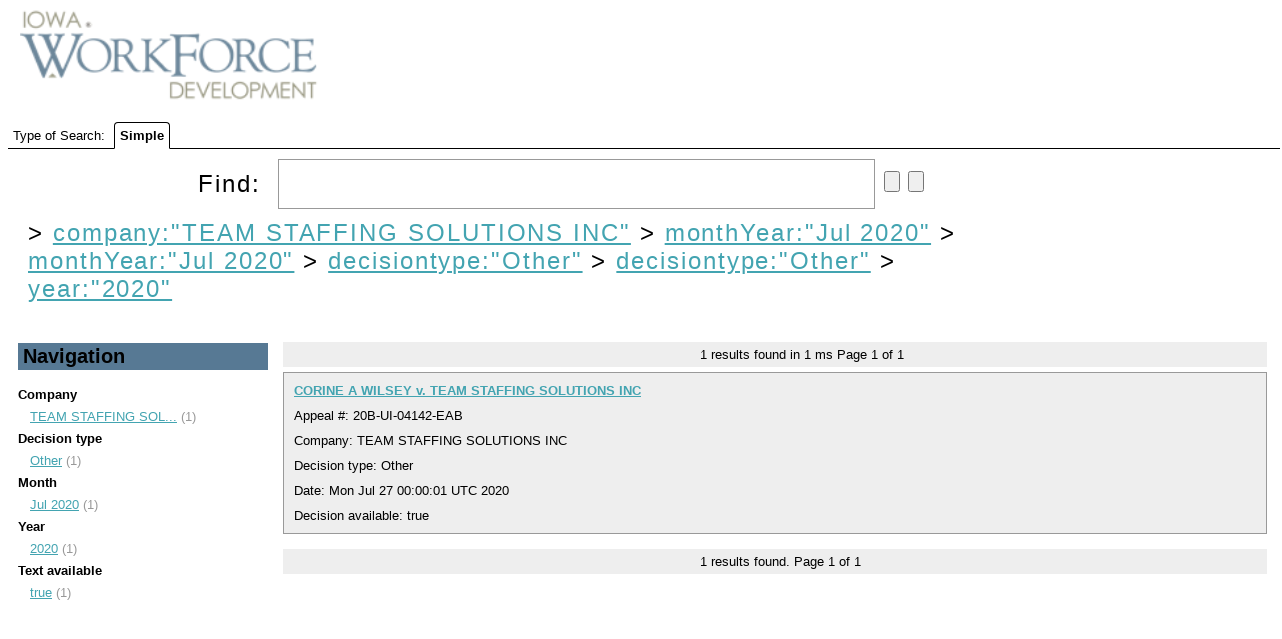

--- FILE ---
content_type: text/html;charset=UTF-8
request_url: https://uidecisions.iowaworkforcedevelopment.gov/solr/ui-decisions/browse?&fq=company%3A%22TEAM+STAFFING+SOLUTIONS+INC%22&fq=monthYear%3A%22Jul+2020%22&fq=monthYear%3A%22Jul+2020%22&fq=decisiontype%3A%22Other%22&fq=decisiontype%3A%22Other%22&sort=date+desc&q=&fq=year:%222020%22
body_size: 3439
content:


<html>
<head>
  

    <title>UI Decisions</title>
  <meta http-equiv="content-type" content="text/html; charset=UTF-8"/>

  <script type="text/javascript" src="/solr/js/lib/jquery-1.7.2.min.js"></script>
  <link rel="stylesheet" type="text/css" href="/solr/ui-decisions/admin/file?file=/velocity/main.css&contentType=text/css"/>
  <link rel="stylesheet" href="/solr/ui-decisions/admin/file?file=/velocity/jquery.autocomplete.css&contentType=text/css" type="text/css" />
  <link rel="icon" type="image/x-icon" href="/solr/img/favicon.ico"/>
  <link rel="shortcut icon" type="image/x-icon" href="/solr/img/favicon.ico"/>
  <script type="text/javascript" src="/solr/ui-decisions/admin/file?file=/velocity/jquery.autocomplete.js&contentType=text/javascript"></script>


    <script>
    $(document).ready(function(){
      $("#q").autocomplete('/solr/ui-decisions/terms', {             extraParams:{
             'terms.prefix': function() { return $("#q").val();},
             'terms.sort': 'count',
             'terms.fl': 'name',
             'wt': 'velocity',
             'v.template': 'suggest'
           }
         }
      ).keydown(function(e){
        if (e.keyCode === 13){
          $("#query-form").trigger('submit');
        }
      });

      // http://localhost:8983/solr/collection1/terms?terms.fl=name&terms.prefix=i&terms.sort=count&wt=velocity&v.template=suggest
    });

    </script>

                              <script>!function(a){var e="https://s.go-mpulse.net/boomerang/",t="addEventListener";if("False"=="True")a.BOOMR_config=a.BOOMR_config||{},a.BOOMR_config.PageParams=a.BOOMR_config.PageParams||{},a.BOOMR_config.PageParams.pci=!0,e="https://s2.go-mpulse.net/boomerang/";if(window.BOOMR_API_key="RYDVS-SB99L-MTVJH-7E27H-ZETAM",function(){function n(e){a.BOOMR_onload=e&&e.timeStamp||(new Date).getTime()}if(!a.BOOMR||!a.BOOMR.version&&!a.BOOMR.snippetExecuted){a.BOOMR=a.BOOMR||{},a.BOOMR.snippetExecuted=!0;var i,_,o,r=document.createElement("iframe");if(a[t])a[t]("load",n,!1);else if(a.attachEvent)a.attachEvent("onload",n);r.src="javascript:void(0)",r.title="",r.role="presentation",(r.frameElement||r).style.cssText="width:0;height:0;border:0;display:none;",o=document.getElementsByTagName("script")[0],o.parentNode.insertBefore(r,o);try{_=r.contentWindow.document}catch(O){i=document.domain,r.src="javascript:var d=document.open();d.domain='"+i+"';void(0);",_=r.contentWindow.document}_.open()._l=function(){var a=this.createElement("script");if(i)this.domain=i;a.id="boomr-if-as",a.src=e+"RYDVS-SB99L-MTVJH-7E27H-ZETAM",BOOMR_lstart=(new Date).getTime(),this.body.appendChild(a)},_.write("<bo"+'dy onload="document._l();">'),_.close()}}(),"".length>0)if(a&&"performance"in a&&a.performance&&"function"==typeof a.performance.setResourceTimingBufferSize)a.performance.setResourceTimingBufferSize();!function(){if(BOOMR=a.BOOMR||{},BOOMR.plugins=BOOMR.plugins||{},!BOOMR.plugins.AK){var e=""=="true"?1:0,t="",n="ck6ppnyxfuxne2lrvitq-f-a311bb70f-clientnsv4-s.akamaihd.net",i="false"=="true"?2:1,_={"ak.v":"39","ak.cp":"1675835","ak.ai":parseInt("609456",10),"ak.ol":"0","ak.cr":9,"ak.ipv":4,"ak.proto":"h2","ak.rid":"157ccfda","ak.r":47370,"ak.a2":e,"ak.m":"dscb","ak.n":"essl","ak.bpcip":"18.188.247.0","ak.cport":37332,"ak.gh":"23.208.24.82","ak.quicv":"","ak.tlsv":"tls1.3","ak.0rtt":"","ak.0rtt.ed":"","ak.csrc":"-","ak.acc":"","ak.t":"1769056807","ak.ak":"hOBiQwZUYzCg5VSAfCLimQ==xia0qCdPIQ8rUZQQ8WFQkMiI9GKxf3RoWIjRH/c/KVh0FaPJi6HgXuJKwUQLCKxLuCnRfI7GLyLtnToHrsfRom7/OHS3M8fcAmjcuJraFAXnE9lMBdhyiVf8C6t9m2FqAnTjgLKWlPGc26PxNdz6067PYGjpO3+YYPws6os62MTLRnswHZaKYNAWdRT3nLNjP/KjXbkV+7+KQ62FC//fcAOSomvEglvs7NI2pwmzNfVwLRNlbDCIqbv+iwFx7fo63E309EuGWmoGeGAVLu1C+dgQxB/iyjufcyNrBqJ1qTnIdeleJ4ciAqe1mlX29D8+cVFonQs3SjUVhNuihOXhRfd8ZcsUT7WuO9RtFM2CHYREsvoh7YY2JY+X6iBf4+Mt/QATUb20BJr3/zBu9NrdNNn12DqiPAVwajl+kwHo7MM=","ak.pv":"628","ak.dpoabenc":"","ak.tf":i};if(""!==t)_["ak.ruds"]=t;var o={i:!1,av:function(e){var t="http.initiator";if(e&&(!e[t]||"spa_hard"===e[t]))_["ak.feo"]=void 0!==a.aFeoApplied?1:0,BOOMR.addVar(_)},rv:function(){var a=["ak.bpcip","ak.cport","ak.cr","ak.csrc","ak.gh","ak.ipv","ak.m","ak.n","ak.ol","ak.proto","ak.quicv","ak.tlsv","ak.0rtt","ak.0rtt.ed","ak.r","ak.acc","ak.t","ak.tf"];BOOMR.removeVar(a)}};BOOMR.plugins.AK={akVars:_,akDNSPreFetchDomain:n,init:function(){if(!o.i){var a=BOOMR.subscribe;a("before_beacon",o.av,null,null),a("onbeacon",o.rv,null,null),o.i=!0}return this},is_complete:function(){return!0}}}}()}(window);</script></head>
  <body>
    <div id="header">
      

<div id="head">
  <span ><a href="/solr/ui-decisions/browse"><img src="/solr/img/iwd-logo.png" id="logo"/></a></span>
</div>
    </div>
    <div id="tabs">
      



<div class="tabs-bar" >

  <span>Type of Search:</span>

  
      <span class="tab selected">
          Simple
      </span>
</div>
    </div>
    <div id="content">
      



<div class="query-box">
  <form id="query-form" action="/solr/ui-decisions/browse" method="GET">

    <div class="inputs">
      <span >
        Find:
        <input type="text" id="q" name="q" value=""/>
        <input type="submit" id="querySubmit"/>
        <input type="reset"/>
      </span>
      <div class="query-boost">
        <!-- span >
          <input type="checkbox" name="bf" value="price"
                      >
            BBB Boost by Price
          </input>
        </span -->
      


      


      </div>
  </div>

                          <input type="hidden" name="fq" id="allFQs" value="company:&quot;TEAM STAFFING SOLUTIONS INC&quot;"/>
                        <input type="hidden" name="fq" id="allFQs" value="monthYear:&quot;Jul 2020&quot;"/>
                        <input type="hidden" name="fq" id="allFQs" value="monthYear:&quot;Jul 2020&quot;"/>
                        <input type="hidden" name="fq" id="allFQs" value="decisiontype:&quot;Other&quot;"/>
                        <input type="hidden" name="fq" id="allFQs" value="decisiontype:&quot;Other&quot;"/>
                        <input type="hidden" name="fq" id="allFQs" value="year:&quot;2020&quot;"/>
          
    <div class="constraints" >
                        &gt;
          <a style="{text-decoration: line-through;}"
            href="/solr/ui-decisions/browse?&q="
          >company:"TEAM STAFFING SOLUTIONS INC"</a>
                                &gt;
          <a style="{text-decoration: line-through;}"
            href="/solr/ui-decisions/browse?&q=&fq=company%3A%22TEAM+STAFFING+SOLUTIONS+INC%22"
          >monthYear:"Jul 2020"</a>
                                &gt;
          <a style="{text-decoration: line-through;}"
            href="/solr/ui-decisions/browse?&q=&fq=company%3A%22TEAM+STAFFING+SOLUTIONS+INC%22&fq=monthYear%3A%22Jul+2020%22"
          >monthYear:"Jul 2020"</a>
                                &gt;
          <a style="{text-decoration: line-through;}"
            href="/solr/ui-decisions/browse?&q=&fq=company%3A%22TEAM+STAFFING+SOLUTIONS+INC%22&fq=monthYear%3A%22Jul+2020%22&fq=monthYear%3A%22Jul+2020%22"
          >decisiontype:"Other"</a>
                                &gt;
          <a style="{text-decoration: line-through;}"
            href="/solr/ui-decisions/browse?&q=&fq=company%3A%22TEAM+STAFFING+SOLUTIONS+INC%22&fq=monthYear%3A%22Jul+2020%22&fq=monthYear%3A%22Jul+2020%22&fq=decisiontype%3A%22Other%22"
          >decisiontype:"Other"</a>
                                &gt;
          <a style="{text-decoration: line-through;}"
            href="/solr/ui-decisions/browse?&q=&fq=company%3A%22TEAM+STAFFING+SOLUTIONS+INC%22&fq=monthYear%3A%22Jul+2020%22&fq=monthYear%3A%22Jul+2020%22&fq=decisiontype%3A%22Other%22&fq=decisiontype%3A%22Other%22"
          >year:"2020"</a>
                  </div>

    <div class="parsed_query_header">
                </div>

  </form>
</div>



<div class="navigators">
  


  <h2 >
    Navigation
  </h2>
                <span class="facet-field">Company</span>
      <ul>
                  <li>
            <a href="/solr/ui-decisions/browse?&fq=company%3A%22TEAM+STAFFING+SOLUTIONS+INC%22&fq=monthYear%3A%22Jul+2020%22&fq=monthYear%3A%22Jul+2020%22&fq=decisiontype%3A%22Other%22&fq=decisiontype%3A%22Other%22&fq=year%3A%222020%22&sort=date+desc&q=&fq=company:%22TEAM+STAFFING+SOLUTIONS+INC%22" title="TEAM STAFFING SOLUTIONS INC">
              TEAM STAFFING SOL...</a> (1)
          </li>
              </ul>
                      <span class="facet-field">Decision type</span>
      <ul>
                  <li>
            <a href="/solr/ui-decisions/browse?&fq=company%3A%22TEAM+STAFFING+SOLUTIONS+INC%22&fq=monthYear%3A%22Jul+2020%22&fq=monthYear%3A%22Jul+2020%22&fq=decisiontype%3A%22Other%22&fq=decisiontype%3A%22Other%22&fq=year%3A%222020%22&sort=date+desc&q=&fq=decisiontype:%22Other%22" title="Other">
              Other</a> (1)
          </li>
              </ul>
                      <span class="facet-field">Month</span>
      <ul>
                  <li>
            <a href="/solr/ui-decisions/browse?&fq=company%3A%22TEAM+STAFFING+SOLUTIONS+INC%22&fq=monthYear%3A%22Jul+2020%22&fq=monthYear%3A%22Jul+2020%22&fq=decisiontype%3A%22Other%22&fq=decisiontype%3A%22Other%22&fq=year%3A%222020%22&sort=date+desc&q=&fq=monthYear:%22Jul+2020%22" title="Jul 2020">
              Jul 2020</a> (1)
          </li>
              </ul>
                      <span class="facet-field">Year</span>
      <ul>
                  <li>
            <a href="/solr/ui-decisions/browse?&fq=company%3A%22TEAM+STAFFING+SOLUTIONS+INC%22&fq=monthYear%3A%22Jul+2020%22&fq=monthYear%3A%22Jul+2020%22&fq=decisiontype%3A%22Other%22&fq=decisiontype%3A%22Other%22&fq=year%3A%222020%22&sort=date+desc&q=&fq=year:%222020%22" title="2020">
              2020</a> (1)
          </li>
              </ul>
                      <span class="facet-field">Text available</span>
      <ul>
                  <li>
            <a href="/solr/ui-decisions/browse?&fq=company%3A%22TEAM+STAFFING+SOLUTIONS+INC%22&fq=monthYear%3A%22Jul+2020%22&fq=monthYear%3A%22Jul+2020%22&fq=decisiontype%3A%22Other%22&fq=decisiontype%3A%22Other%22&fq=year%3A%222020%22&sort=date+desc&q=&fq=textAvailable:%22true%22" title="true">
              true</a> (1)
          </li>
              </ul>
                  </div>

<div class="pagination">
  



  <span>
    <span class="results-found">1</span>
    results found in
    1 ms
  </span>

  Page <span class="page-num">1</span>
    of <span class="page-count">1</span>

   </div>

<div class="error">
  


</div>

<div class="results">
  



      


<div class="result-document">

        













<div class="result-title">
      <!-- img src="/solr/img/filetypes/false.png" align="center" -->

    <a href="/decision/webapi/decision?f=67b3e0fe-206b-4716-bbce-b2173ee3caae" target="decview"><b>CORINE A WILSEY v. TEAM STAFFING SOLUTIONS INC</b></a>


  <!--
  <span class="mlt">
          <a href="?&fq=company%3A%22TEAM+STAFFING+SOLUTIONS+INC%22&fq=monthYear%3A%22Jul+2020%22&fq=monthYear%3A%22Jul+2020%22&fq=decisiontype%3A%22Other%22&fq=decisiontype%3A%22Other%22&fq=year%3A%222020%22&sort=date+desc&q=id:%2267b3e0fe-206b-4716-bbce-b2173ee3caae%22&mlt=true">
        More Like This</a>
      </span>
-->
</div>

<div>
  Appeal #:       20B-UI-04142-EAB
      </div>

<div>
      Company: TEAM STAFFING SOLUTIONS INC 
  </div>

<div>
    Decision type:       Other
      </div>

  <!-- div>
    Create date:
          Thu Aug 06 13:46:35 UTC 2020
        </div -->

  <div>
    Date:
          Mon Jul 27 00:00:01 UTC 2020
        </div>

  <div>
    Decision available:
          true
        </div>




  
</div>
              
</div>

<div class="pagination">
  



    
  <span class="results-found">1</span>
  results found.

  Page <span class="page-num">1</span>
    of <span class="page-count">1</span>

    
<br/>
</div>

    </div>
  </body>
</html>
